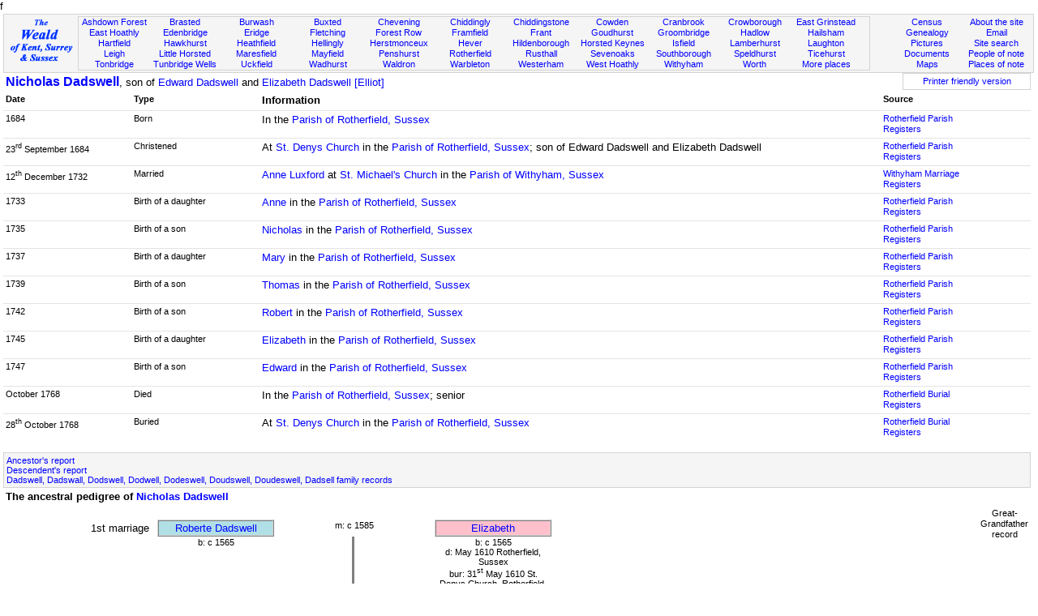

--- FILE ---
content_type: text/html; Charset=utf-8
request_url: https://www.theweald.org/N10.asp?ID=251682
body_size: 34325
content:

<!DOCTYPE html PUBLIC "-//W3C//DTD XHTML 1.1//EN" "http://www.w3.org/TR/xhtml11/DTD/xhtml11.dtd">



<html xmlns="http://www.w3.org/1999/xhtml">

<head>
<title>The Weald - People history and genealogy</title>
<link rel="shortcut icon" href="http://www.theweald.org/favicon.ico" />
<meta http-equiv="Content-Type" content="text/html; charset=utf-8" />
<meta name="robots" content="index,follow" />
<meta name="Keywords" content="Genealogy, Pedigree, Sussex, Surrey, Kent, Weald" />
<meta name="Description" content="The history, genealogy and pedigree of the people of the Weald of Kent, Surrey and Sussex" />
<link rel="meta" href="http://www.theweald.org/labels.xml" type="application/rdf+xml" title="ICRA labels" />
<meta http-equiv="pics-Label" content='(pics-1.1 "http://www.icra.org/pics/vocabularyv03/" l gen true for "http://theweald.org" r (n 0 s 0 v 0 l 0 oa 0 ob 0 oc 0 od 0 oe 0 of 0 og 0 oh 0 c 0) gen true for "http://www.theweald.org" r (n 0 s 0 v 0 l 0 oa 0 ob 0 oc 0 od 0 oe 0 of 0 og 0 oh 0 c 0))' />
<link rel="stylesheet" type="text/css" href="styles/sw.css" />
<style type="text/css">
.gwd {width: 900px; table-layout: fixed;}
.gwm {width: 600px; table-layout: fixed;}
.gsz {font-size: 8pt;}
</style>
</head>
	f
<body>


<div>
    <a id="top"></a>
    <div class="box" style="background-color: #F5F5F5; border: solid 1px #D3D3D3; padding: 1px; margin-top: 2px; font-size: smaller;">
        <div style="width: 7%; float: left; padding-top: 3px;">
            <a href="home.asp"><img src="./images/TheWealdLogo.gif" alt="The Weald of Kent, Surrey and Sussex" /></a>
        </div>
        <div style="width: 77%; margin: 1px; border: 1px solid #D3D3D3; float: left;">
            <div class="boxtop">
                <a href="P4.asp?PId=PSx.AF">Ashdown Forest</a><br />
                <a href="P5.asp?PId=PSx.EH">East Hoathly</a><br />
                <a href="P5.asp?PId=PSx.Ha">Hartfield</a><br />
                <a href="P5.asp?PId=PK.Leigh">Leigh</a><br />
                <a href="P5.asp?PID=PK.T.Bridge">Tonbridge</a>
            </div>
            <div class="boxtop">
                <a href="P5.asp?PId=PK.Brasted">Brasted</a><br />
                <a href="P5.asp?PId=PK.E.Bridge">Edenbridge</a><br />
                <a href="P5.asp?PId=PK.H.hurst">Hawkhurst</a><br />
                <a href="P5.asp?PId=PSx.LH">Little Horsted</a><br />
                <a href="P5.asp?PID=PK.TW">Tunbridge Wells</a>
            </div>
            <div class="boxtop">
                <a href="P5.asp?PId=PSx.Br">Burwash</a><br />
                <a href="P5.asp?PId=PSx.Er">Eridge</a><br />
                <a href="P5.asp?PId=PSx.Hf">Heathfield</a><br />
                <a href="P5.asp?PId=PSx.Ma">Maresfield</a><br />
                <a href="P5.asp?PId=PSx.Uc">Uckfield</a>
            </div>
            <div class="boxtop">
                <a href="P5.asp?PId=PSx.Bu">Buxted</a><br />
                <a href="P5.asp?PId=PSx.Fl">Fletching</a><br />
                <a href="P5.asp?PId=PSx.Hy">Hellingly</a><br />
                <a href="P5.asp?PId=PSx.My">Mayfield</a><br />
                <a href="P5.asp?PId=PSx.Wd">Wadhurst</a>
            </div>
            <div class="boxtop">
                <a href="P5.asp?PId=PK.Chvning">Chevening</a><br />
                <a href="P4.asp?PId=PSx.Fw">Forest Row</a><br />
                <a href="P5.asp?PId=PSx.Herst">Herstmonceux</a><br />
                <a href="P5.asp?PId=PK.Penshurst">Penshurst</a><br />
                <a href="P5.asp?PId=PSx.Wa">Waldron</a>
            </div>
            <div class="boxtop">
                <a href="P5.asp?PId=PSx.Cd">Chiddingly</a><br />
                <a href="P5.asp?PId=PSx.Fr">Framfield</a><br />
                <a href="P5.asp?PId=PK.Hever">Hever</a><br />
                <a href="P5.asp?PId=PSx.Ro">Rotherfield</a><br />
                <a href="P5.asp?PId=PSx.Wb">Warbleton</a>
            </div>
            <div class="boxtop">
                <a href="P5.asp?PId=PK.Ch.stone">Chiddingstone</a><br />
                <a href="P5.asp?PId=PSx.Ft">Frant</a><br />
                <a href="P5.asp?PId=PK.Hilden">Hildenborough</a><br />
                <a href="P4.asp?PId=TW.Rusthl">Rusthall</a><br />
                <a href="P5.asp?PId=PK.Westerham">Westerham</a>
            </div>
            <div class="boxtop">
                <a href="P5.asp?PId=PK.Cowden">Cowden</a><br />
                <a href="P5.asp?PId=PK.G.hurst">Goudhurst</a><br />
                <a href="P5.asp?PId=PSx.HK">Horsted Keynes</a><br />
                <a href="P5.asp?PID=PK.S.Oaks">Sevenoaks</a><br />
                <a href="P5.asp?PId=PSx.WH">West Hoathly</a>
            </div>
            <div class="boxtop">
                <a href="P5.asp?PId=PK.C.Brook">Cranbrook</a><br />
                <a href="P5.asp?PId=PSx.Gr">Groombridge</a><br />
                <a href="P5.asp?PId=PSx.Is">Isfield</a><br />
                <a href="P5.asp?PID=PK.Southbo">Southborough</a><br />
                <a href="P5.asp?PId=PSx.Wi">Withyham</a>
            </div>
            <div class="boxtop">
                <a href="P5.asp?PId=PSx.Cr">Crowborough</a><br />
                <a href="P5.asp?PId=PK.Hadlow">Hadlow</a><br />
                <a href="P5.asp?PId=PK.Lt">Lamberhurst</a><br />
                <a href="P5.asp?PID=PK.S.Hurst">Speldhurst</a><br />
                <a href="P5.asp?PId=PSx.Wo">Worth</a>
            </div>
            <div class="boxtop">
                <a href="P5.asp?PId=PSx.EG">East Grinstead</a><br />
                <a href="P5.asp?PId=PSx.Hm">Hailsham</a><br />
                <a href="P5.asp?PId=PSx.La">Laughton</a><br />
                <a href="P5.asp?PID=PSx.Ti">Ticehurst</a><br />
                <a href="P5list.asp">More places</a>
            </div>
        </div>
        <div style="width: 14%; margin: 2px; float: right;">
            <div class="boxtopr" style="float: right;">
                <a href="sitecontent.asp">About the site</a><br />
                <a href="contactc.asp?Id=weald">Email</a><br />
                <a href="sitesearch.asp">Site search</a><br />
                <a href="hw.asp">People of note</a><br />
                <a href="POI.asp">Places of note</a><br />
            </div>
            <div class="boxtopr">
                <a href="hcensus.asp">Census</a><br />
                <a href="a00.asp">Genealogy</a><br />
                <a href="hpicturesgallery.asp?PId=PSx.AF">Pictures</a><br />
                <a href="hbooks.asp">Documents</a><br />
                <a href="hmaps.asp">Maps</a>
            </div>
        </div>
    </div>
</div>
<div style="clear: both;"></div>
 <div class="box2"><div class="boxl" style="float: left;"><span style="font-size: larger"><strong><a href="N10.asp?ID=251682">Nicholas Dadswell</a></strong></span>, son of <a href="N10.asp?ID=251674">Edward Dadswell</a> and <a href="N10.asp?ID=2486">Elizabeth Dadswell [Elliot]</a></div>
				<div class="boxc" style="width: 150px; float: right; font-size: smaller; background-color: white;
                 border: solid thin #D3D3D3;">
				<a href="N10p.asp?ID=251682&amp;noh=1" target="_blank">
                Printer friendly version</a></div>
				<div style="clear: both;"></div>
</div>
		<div class="box2">
		<div class="boxlf" style="width: 12%; font-size: smaller;"><strong>Date</strong></div>
		<div class="boxlf" style="width: 12%; font-size: smaller;"><strong>Type</strong></div>
		<div class="boxlf" style="width: 60%;"><strong>Information</strong></div>
		<div class="boxlf" style="width: 13%; font-size: smaller;"><strong>Source</strong></div>
		<div style="clear: both; width: 100%;"></div>
	<div class="tline" style="clear: both; width: 100%;">&nbsp;</div><div class="boxlf" style="width: 12%; font-size: smaller;">1684</div><div class="boxlf" style="width: 12%; font-size: smaller;">Born</div><div class="boxlf" style="width: 60%;">In the <a href="area.asp?Pid=P81.1.1">Parish of Rotherfield, Sussex</a></div><div class="boxlf" style="width: 10%; font-size: smaller;"><a href="area.asp?Pid=P81.1.1">Rotherfield Parish Registers</a></div><div class="tline" style="clear: both; width: 100%;">&nbsp;</div><div class="boxlf" style="width: 12%; font-size: smaller;">23<sup>rd</sup>   September 1684</div><div class="boxlf" style="width: 12%; font-size: smaller;">Christened</div><div class="boxlf" style="width: 60%;">At <a href="P2.asp?PId=Ro.Church">St. Denys Church</a> in the <a href="area.asp?Pid=P81.1.1">Parish of Rotherfield, Sussex</a>; son of Edward Dadswell and Elizabeth Dadswell</div><div class="boxlf" style="width: 10%; font-size: smaller;"><a href="area.asp?Pid=P81.1.1">Rotherfield Parish Registers</a></div><div class="tline" style="clear: both; width: 100%;">&nbsp;</div><div class="boxlf" style="width: 12%; font-size: smaller;">12<sup>th</sup>   December 1732</div><div class="boxlf" style="width: 12%; font-size: smaller;">Married</div><div class="boxlf" style="width: 60%;"><a href="N10.asp?ID=251697">Anne Luxford</a> at <a href="P2.asp?PId=Wi.Church">St. Michael's Church</a> in the <a href="area.asp?Pid=P82.1.1">Parish of Withyham, Sussex</a></div><div class="boxlf" style="width: 10%; font-size: smaller;"><a href="area.asp?Pid=P82.1.1">Withyham Marriage Registers</a></div><div class="tline" style="clear: both; width: 100%;">&nbsp;</div><div class="boxlf" style="width: 12%; font-size: smaller;">1733</div><div class="boxlf" style="width: 12%; font-size: smaller;">Birth of a daughter</div><div class="boxlf" style="width: 60%;"><a href="N10.asp?ID=5109">Anne</a> in the <a href="area.asp?Pid=P81.1.1">Parish of Rotherfield, Sussex</a></div><div class="boxlf" style="width: 10%; font-size: smaller;"><a href="area.asp?Pid=P81.1.1">Rotherfield Parish Registers</a></div><div class="tline" style="clear: both; width: 100%;">&nbsp;</div><div class="boxlf" style="width: 12%; font-size: smaller;">1735</div><div class="boxlf" style="width: 12%; font-size: smaller;">Birth of a son</div><div class="boxlf" style="width: 60%;"><a href="N10.asp?ID=251698">Nicholas</a> in the <a href="area.asp?Pid=P81.1.1">Parish of Rotherfield, Sussex</a></div><div class="boxlf" style="width: 10%; font-size: smaller;"><a href="area.asp?Pid=P81.1.1">Rotherfield Parish Registers</a></div><div class="tline" style="clear: both; width: 100%;">&nbsp;</div><div class="boxlf" style="width: 12%; font-size: smaller;">1737</div><div class="boxlf" style="width: 12%; font-size: smaller;">Birth of a daughter</div><div class="boxlf" style="width: 60%;"><a href="N10.asp?ID=5110">Mary</a> in the <a href="area.asp?Pid=P81.1.1">Parish of Rotherfield, Sussex</a></div><div class="boxlf" style="width: 10%; font-size: smaller;"><a href="area.asp?Pid=P81.1.1">Rotherfield Parish Registers</a></div><div class="tline" style="clear: both; width: 100%;">&nbsp;</div><div class="boxlf" style="width: 12%; font-size: smaller;">1739</div><div class="boxlf" style="width: 12%; font-size: smaller;">Birth of a son</div><div class="boxlf" style="width: 60%;"><a href="N10.asp?ID=251699">Thomas</a> in the <a href="area.asp?Pid=P81.1.1">Parish of Rotherfield, Sussex</a></div><div class="boxlf" style="width: 10%; font-size: smaller;"><a href="area.asp?Pid=P81.1.1">Rotherfield Parish Registers</a></div><div class="tline" style="clear: both; width: 100%;">&nbsp;</div><div class="boxlf" style="width: 12%; font-size: smaller;">1742</div><div class="boxlf" style="width: 12%; font-size: smaller;">Birth of a son</div><div class="boxlf" style="width: 60%;"><a href="N10.asp?ID=251700">Robert</a> in the <a href="area.asp?Pid=P81.1.1">Parish of Rotherfield, Sussex</a></div><div class="boxlf" style="width: 10%; font-size: smaller;"><a href="area.asp?Pid=P81.1.1">Rotherfield Parish Registers</a></div><div class="tline" style="clear: both; width: 100%;">&nbsp;</div><div class="boxlf" style="width: 12%; font-size: smaller;">1745</div><div class="boxlf" style="width: 12%; font-size: smaller;">Birth of a daughter</div><div class="boxlf" style="width: 60%;"><a href="N10.asp?ID=251701">Elizabeth</a> in the <a href="area.asp?Pid=P81.1.1">Parish of Rotherfield, Sussex</a></div><div class="boxlf" style="width: 10%; font-size: smaller;"><a href="area.asp?Pid=P81.1.1">Rotherfield Parish Registers</a></div><div class="tline" style="clear: both; width: 100%;">&nbsp;</div><div class="boxlf" style="width: 12%; font-size: smaller;">1747</div><div class="boxlf" style="width: 12%; font-size: smaller;">Birth of a son</div><div class="boxlf" style="width: 60%;"><a href="N10.asp?ID=251702">Edward</a> in the <a href="area.asp?Pid=P81.1.1">Parish of Rotherfield, Sussex</a></div><div class="boxlf" style="width: 10%; font-size: smaller;"><a href="area.asp?Pid=P81.1.1">Rotherfield Parish Registers</a></div><div class="tline" style="clear: both; width: 100%;">&nbsp;</div><div class="boxlf" style="width: 12%; font-size: smaller;">October 1768</div><div class="boxlf" style="width: 12%; font-size: smaller;">Died</div><div class="boxlf" style="width: 60%;">In the <a href="area.asp?Pid=P81.1.1">Parish of Rotherfield, Sussex</a>; senior</div><div class="boxlf" style="width: 10%; font-size: smaller;"><a href="area.asp?Pid=P81.1.1">Rotherfield Burial Registers</a></div><div class="tline" style="clear: both; width: 100%;">&nbsp;</div><div class="boxlf" style="width: 12%; font-size: smaller;">28<sup>th</sup>   October 1768</div><div class="boxlf" style="width: 12%; font-size: smaller;">Buried</div><div class="boxlf" style="width: 60%;">At <a href="P2.asp?PId=Ro.Church">St. Denys Church</a> in the <a href="area.asp?Pid=P81.1.1">Parish of Rotherfield, Sussex</a></div><div class="boxlf" style="width: 10%; font-size: smaller;"><a href="area.asp?Pid=P81.1.1">Rotherfield Burial Registers</a></div><div style="clear: both;"><br /></div>
	</div><div class="box2"><div class="boxgrey" style="font-size: smaller;"><a href="N10a.asp?ID=251682">Ancestor's report</a><br /><a href="N10d.asp?ID=251682">Descendent's report</a><br /><a href=a11.asp?QId=40104190&amp;astart=184999999&amp;aend=999999999>Dadswell, Dadswall, Dodswell, Dodwell, Dodeswell, Doudswell, Doudeswell, Dadsell family records</a></div></div><div class="box2"><div class="boxlf"><strong>The ancestral pedigree of <a href="N10.asp?ID=251682">Nicholas Dadswell</a></strong></div></div><div style="clear: both;"></div><div class="box2"><div class="boxg"><table cellspacing="0" class="gwd"><colgroup style="text-align: center; vertical-align: top;"><col span="100" style="width: 1%;" /></colgroup><tr><td colspan="47">&nbsp;</td><td colspan="53">&nbsp;</td></tr><tr><td colspan ="19" style = "text-align: right;">1st marriage</td ><td></td><td colspan="16" class="FMP"><a href="N10.asp?ID=251645">Roberte Dadswell</a ></td><td></td><td colspan="20"class="FC">m: c 1585</td ><td></td><td colspan="16" class="FFP"><a href="N10.asp?ID=251646">Elizabeth</a ></td><td></td><td colspan="26">&nbsp;</td></tr><tr><td colspan="20">&nbsp;</td><td colspan="16"class="FC">b: c 1565</td ><td colspan="11"class="BRSS">&nbsp;</td><td colspan="11">&nbsp;</td><td colspan="16"class="FC">b: c 1565<br>d: May 1610 Rotherfield, Sussex<br>bur: 31<sup>st</sup> May 1610 St. Denys Church, Rotherfield, Sussex</td ><td colspan="26">&nbsp;</td></tr><tr><td colspan="47"class="BRSS">&nbsp;</td><td colspan="53">&nbsp;</td></tr><tr><td colspan="5">&nbsp;</td><td colspan="12"class="BLTS">&nbsp;</td><td colspan="12"class="BLTS">&nbsp;</td><td colspan="12"class="BLRTS">&nbsp;</td><td colspan="12"class="BRTS">&nbsp;</td><td colspan="12"class="BRTS">&nbsp;</td><td colspan="12"class="BRTS">&nbsp;</td><td colspan="12"class="BRTS">&nbsp;</td></tr><tr><td colspan="10" class="FFP"><a href="N10.asp?ID=251647">Frances</a ></td><td colspan="2">&nbsp;</td><td colspan="10" class="FFP"><a href="N10.asp?ID=251648">Mary</a ></td><td colspan="2">&nbsp;</td><td colspan="10" class="FFP"><a href="N10.asp?ID=251649">Margaret</a ></td><td colspan="2">&nbsp;</td><td colspan="10" class="FFP"><a href="N10.asp?ID=251650">Alice</a ></td><td colspan="2">&nbsp;</td><td colspan="10" class="FFP"><a href="N10.asp?ID=251651">Elizabeth</a ></td><td colspan="2">&nbsp;</td><td colspan="10" class="FFP"><a href="N10.asp?ID=251652">Katherine</a ></td><td colspan="2">&nbsp;</td><td colspan="10" class="FFP"><a href="N10.asp?ID=251653">Margery</a ></td><td colspan="2">&nbsp;</td><td colspan="10" class="FMP"><a href="N10.asp?ID=251654">Roberte</a ></td></tr><tr><td colspan="10"class="FC">b: 1589 Rotherfield, Sussex<br>ch: 24<sup>th</sup> Aug 1589 St. Denys Church</td ><td colspan="2">&nbsp;</td><td colspan="10"class="FC">b: 1591 Rotherfield, Sussex<br>ch: 31<sup>st</sup> Oct 1591 St. Denys Church</td ><td colspan="2">&nbsp;</td><td colspan="10"class="FC">b: 1593/94 Rotherfield, Sussex<br>ch: 24<sup>th</sup> Mar 1593/94 St. Denys Church</td ><td colspan="2">&nbsp;</td><td colspan="10"class="FC">b: 1596 Rotherfield, Sussex<br>ch: 19<sup>th</sup> Dec 1596 St. Denys Church</td ><td colspan="2">&nbsp;</td><td colspan="10"class="FC">b: 1599 Rotherfield, Sussex<br>ch: 9<sup>th</sup> Apr 1599 St. Denys Church</td ><td colspan="2">&nbsp;</td><td colspan="10"class="FC">b: 1601 Rotherfield, Sussex<br>ch: 18<sup>th</sup> Oct 1601 St. Denys Church</td ><td colspan="2">&nbsp;</td><td colspan="10"class="FC">b: 1603 Rotherfield, Sussex<br>ch: 11<sup>th</sup> Mar 1603 St. Denys Church</td ><td colspan="2">&nbsp;</td><td colspan="10"class="FC">b: 1606 Rotherfield, Sussex<br>ch: 22<sup>nd</sup> Feb 1606 St. Denys Church<br>d: Sep 1676 Rotherfield, Sussex<br>bur: 11<sup>th</sup> Sep 1676 St. Denys Church, Rotherfield, Sussex</td ></tr><tr><td colspan="12">&nbsp;</td><td colspan="12">&nbsp;</td><td colspan="12">&nbsp;</td><td colspan="5">&nbsp;</td><td colspan="7"class="BLS">&nbsp;</td><td colspan="12">&nbsp;</td><td colspan="5"class="BRS">&nbsp;</td><td colspan="7">&nbsp;</td><td colspan="12">&nbsp;</td><td colspan="5"class="BRS">&nbsp;</td><td colspan="7">&nbsp;</td></tr></table></div><div class="boxc" style="float: right; font-size: smaller;">Great-<br />Grandfather<br />record</div><div style="clear: both;"></div><div class="boxg"><table cellspacing="0" class="gwd"><colgroup><col span="100" style="width: 1%;" /></colgroup><tr><td colspan="29">&nbsp;</td><td colspan="60" class="BRBS">&nbsp;</td><td colspan="11">&nbsp;</td></tr><tr><td colspan="29">&nbsp;</td><td colspan="60" class="BLS">&nbsp;</td><td colspan="11">&nbsp;</td></tr></table></div><div style="clear: both;"></div><div class="boxg"><table cellspacing="0" class="gwd"><colgroup style="text-align: center; vertical-align: top;"><col span="100" style="width: 1%;" /></colgroup><tr><td colspan="29">&nbsp;</td><td colspan="18"class="BLS">&nbsp;</td><td colspan="53">&nbsp;</td></tr><tr><td colspan ="19" style = "text-align: right;">2nd marriage</td ><td></td><td colspan="16" class="FMP"><a href="N10.asp?ID=251654">Roberte Doudeswell</a ></td><td></td><td colspan="20"class="FC">m: 2<sup>nd</sup> Apr 1658 St. Denys Church, Rotherfield, Sussex</td ><td></td><td colspan="16" class="FFP"><a href="N10.asp?ID=251673">Mary Aynscombe</a ></td><td></td><td colspan="26">&nbsp;</td></tr><tr><td colspan="20">&nbsp;</td><td colspan="16"class="FC">b: 1606 Rotherfield, Sussex<br>ch: 22<sup>nd</sup> Feb 1606 St. Denys Church<br>d: Sep 1676 Rotherfield, Sussex<br>bur: 11<sup>th</sup> Sep 1676 St. Denys Church, Rotherfield, Sussex</td ><td colspan="11"class="BRSS">&nbsp;</td><td colspan="11">&nbsp;</td><td colspan="16"class="FC">b: c 1635<br>d: Apr 1663 Rotherfield, Sussex<br>bur: 10<sup>th</sup> Apr 1663 St. Denys Church, Rotherfield, Sussex</td ><td colspan="26">&nbsp;</td></tr><tr><td colspan="47"class="BRSS">&nbsp;</td><td colspan="53">&nbsp;</td></tr><tr><td colspan="41">&nbsp;</td><td colspan="12"class="BLRTS">&nbsp;</td><tr><td colspan="36">&nbsp;</td><td colspan="10" class="FMP"><a href="N10.asp?ID=251674">Edward</a ></td><td colspan="2">&nbsp;</td><td colspan="10" class="FFP"><a href="N10.asp?ID=251675">Mary</a ></td></tr><tr><td colspan="36">&nbsp;</td><td colspan="10"class="FC">b: 1659 Rotherfield, Sussex<br>ch: 6<sup>th</sup> Jun 1659 St. Denys Church<br>d: Aug 1736 Rotherfield, Sussex<br>bur: 12<sup>th</sup> Aug 1736 St. Denys Church, Rotherfield, Sussex</td ><td colspan="2">&nbsp;</td><td colspan="10"class="FC">b: 1661 Rotherfield, Sussex<br>ch: 3<sup>rd</sup> Apr 1661 St. Denys Church</td ></tr><tr><td colspan="36">&nbsp;</td><td colspan="5">&nbsp;</td><td colspan="7"class="BLS">&nbsp;</td><td colspan="12">&nbsp;</td></tr></table></div><div class="boxc" style="float: right; font-size: smaller;">Grandfather<br />record</div><div style="clear: both;"></div><div class="boxg"><table cellspacing="0" class="gwd"><colgroup><col span="100" style="width: 1%;" /></colgroup><tr><td colspan="29">&nbsp;</td><td colspan="12" class="BBS">&nbsp;</td><td colspan="59" class="BLS">&nbsp;</td></tr><tr><td colspan="29">&nbsp;</td><td colspan="12" class="BLS">&nbsp;</td><td colspan="59">&nbsp;</td></tr></table></div><div style="clear: both;"></div><div class="boxg"><table cellspacing="0" class="gwd"><colgroup style="text-align: center; vertical-align: top;"><col span="100" style="width: 1%;" /></colgroup><tr><td colspan="29">&nbsp;</td><td colspan="18"class="BLS">&nbsp;</td><td colspan="18"class="BRS">&nbsp;</td><td colspan="35">&nbsp;</td></tr><tr><td colspan="20">&nbsp;</td><td colspan="16" class="FMP"><a href="N10.asp?ID=251674">Edward Dadswell</a ></td><td></td><td colspan="20"class="FC">m: 4<sup>th</sup> May 1677 St. Denys Church, Rotherfield, Sussex</td ><td></td><td colspan="16" class="FFP"><a href="N10.asp?ID=2486">Elizabeth Elliot</a ></td><td></td><td colspan="26">&nbsp;</td></tr><tr><td colspan="20">&nbsp;</td><td colspan="16"class="FC">b: 1659 Rotherfield, Sussex<br>ch: 6<sup>th</sup> Jun 1659 St. Denys Church<br>d: Aug 1736 Rotherfield, Sussex<br>bur: 12<sup>th</sup> Aug 1736 St. Denys Church, Rotherfield, Sussex</td ><td colspan="11"class="BRSS">&nbsp;</td><td colspan="11">&nbsp;</td><td colspan="16"class="FC">b: c 1648</td ><td colspan="26">&nbsp;</td></tr><tr><td colspan="47"class="BRSS">&nbsp;</td><td colspan="53">&nbsp;</td></tr><tr><td colspan="5">&nbsp;</td><td colspan="6"class="BLTS">&nbsp;</td><td colspan="6"class="BLTS">&nbsp;</td><td colspan="12"class="BLTS">&nbsp;</td><td colspan="12"class="BLTS">&nbsp;</td><td colspan="12"class="BLRTS">&nbsp;</td><td colspan="12"class="BRTS">&nbsp;</td><td colspan="12"class="BRTS">&nbsp;</td><td colspan="12"class="BRTS">&nbsp;</td></tr><td colspan="10" class="FFP"><a href="N10.asp?ID=251678">Mary</a ></td><td colspan="1">&nbsp;</td><td colspan="1"class="BLSS">&nbsp;</td><td colspan="10" class="FMP"><a href="N10.asp?ID=251680">Robert</a ></td><td colspan="2">&nbsp;</td><td colspan="10" class="FMP"><a href="N10.asp?ID=251681">John</a ></td><td colspan="2">&nbsp;</td><td colspan="10" class="FMP"><a href="N10.asp?ID=251682">Nicholas</a ></td><td colspan="2">&nbsp;</td><td colspan="10" class="FMP"><a href="N10.asp?ID=251683">Alexander</a ></td><td colspan="2">&nbsp;</td><td colspan="10" class="FMP"><a href="N10.asp?ID=251684">Thomas</a ></td><td colspan="2">&nbsp;</td><td colspan="10" class="FMP"><a href="N10.asp?ID=251685">Abraham</a ></td><td colspan="2">&nbsp;</td><td colspan="10" class="FMP"><a href="N10.asp?ID=251686">David</a ></td></tr><td colspan="10"class="FC">b: 1678 Rotherfield, Sussex<br>ch: 17<sup>th</sup> Apr 1678 St. Denys Church</td ><td colspan="1">&nbsp;</td><td colspan="1"class="BLSS">&nbsp;</td><td colspan="10"class="FC">b: 1681 Rotherfield, Sussex<br>ch: 26<sup>th</sup> Nov 1681 St. Denys Church</td ><td colspan="2">&nbsp;</td><td colspan="10"class="FC">b: 1683 Rotherfield, Sussex<br>ch: 9<sup>th</sup> Sep 1683 St. Denys Church<br>d: Oct 1683 Rotherfield, Sussex<br>bur: 13<sup>th</sup> Oct 1683 St. Denys Church, Rotherfield, Sussex</td ><td colspan="2">&nbsp;</td><td colspan="10"class="FC">b: 1684 Rotherfield, Sussex<br>ch: 23<sup>rd</sup> Sep 1684 St. Denys Church<br>d: Oct 1768 Rotherfield, Sussex<br>bur: 28<sup>th</sup> Oct 1768 St. Denys Church, Rotherfield, Sussex</td ><td colspan="2">&nbsp;</td><td colspan="10"class="FC">b: 1686 Rotherfield, Sussex<br>ch: 2<sup>nd</sup> Oct 1686 St. Denys Church<br>d: May 1766 Rotherfield, Sussex<br>bur: 6<sup>th</sup> May 1766 St. Denys Church, Rotherfield, Sussex</td ><td colspan="2">&nbsp;</td><td colspan="10"class="FC">b: 1688 Rotherfield, Sussex<br>ch: 3<sup>rd</sup> Oct 1688 St. Denys Church</td ><td colspan="2">&nbsp;</td><td colspan="10"class="FC">b: 1690 Rotherfield, Sussex<br>ch: 21<sup>st</sup> Nov 1690 St. Denys Church<br>d: Jul 1691 Rotherfield, Sussex<br>bur: 12<sup>th</sup> Jul 1691 St. Denys Church, Rotherfield, Sussex</td ><td colspan="2">&nbsp;</td><td colspan="10"class="FC">b: 1692 Rotherfield, Sussex<br>ch: 26<sup>th</sup> Jul 1692 St. Denys Church</td ></tr><tr><td colspan="6">&nbsp;</td><td colspan="10" class="FMP"><a href="N10.asp?ID=251679">Edward</a ></td><td colspan="1">&nbsp;</td><td colspan="1"class="BLS">&nbsp;</td><td colspan="10">&nbsp;</td><td colspan="12">&nbsp;</td><td colspan="1">&nbsp;</td><td colspan="1"class="BLS">&nbsp;</td><td colspan="10">&nbsp;</td><td colspan="1"class="BRS">&nbsp;</td><td colspan="1">&nbsp;</td><td colspan="10">&nbsp;</td><td colspan="12">&nbsp;</td><td colspan="12">&nbsp;</td><td colspan="12">&nbsp;</td></tr><tr><td colspan="6">&nbsp;</td><td colspan="10"class="FC">b: 1679 Rotherfield, Sussex<br>ch: 5<sup>th</sup> Feb 1679 St. Denys Church<br>d: 19<sup>th</sup> Jan 1762/63 Rotherfield, Sussex<br>bur: 25<sup>th</sup> Jan 1762/63 St. Denys Church, Rotherfield, Sussex</td ><td colspan="1">&nbsp;</td><td colspan="1"class="BLS">&nbsp;</td><td colspan="10">&nbsp;</td><td colspan="12">&nbsp;</td><td colspan="1">&nbsp;</td><td colspan="1"class="BLS">&nbsp;</td><td colspan="10">&nbsp;</td><td colspan="1"class="BRS">&nbsp;</td><td colspan="1">&nbsp;</td><td colspan="10">&nbsp;</td><td colspan="12">&nbsp;</td><td colspan="12">&nbsp;</td><td colspan="12">&nbsp;</td></tr><tr><td colspan="10">&nbsp;</td><td colspan="1">&nbsp;</td><td colspan="1"class="BLS">&nbsp;</td><td colspan="5">&nbsp;</td><td colspan="5"class="BLS">&nbsp;</td><td colspan="2">&nbsp;</td><td colspan="10">&nbsp;</td><td colspan="2">&nbsp;</td><td colspan="5">&nbsp;</td><td colspan="5"class="BLS">&nbsp;</td><td colspan="2">&nbsp;</td><td colspan="5"class="BRS">&nbsp;</td><td colspan="5">&nbsp;</td><td colspan="2">&nbsp;</td><td colspan="10">&nbsp;</td><td colspan="2">&nbsp;</td><td colspan="10">&nbsp;</td><td colspan="2">&nbsp;</td><td colspan="10">&nbsp;</td><td colspan="2">&nbsp;</td></tr></table></div><div class="boxc" style="float: right; font-size: smaller;">Parental<br />record</div><div style="clear: both;"></div><div class="boxg"><table cellspacing="0" class="gwd"><colgroup><col span="100" style="width: 1%;" /></colgroup><tr><td colspan="29">&nbsp;</td><td colspan="12" class="BBS">&nbsp;</td><td colspan="59" class="BLS">&nbsp;</td></tr><tr><td colspan="29">&nbsp;</td><td colspan="12" class="BLS">&nbsp;</td><td colspan="59">&nbsp;</td></tr></table></div><div style="clear: both;"></div><div class="boxg"><table cellspacing="0" class="gwd"><colgroup style="text-align: center; vertical-align: top;"><col span="100" style="width: 1%;" /></colgroup><tr><td colspan="29">&nbsp;</td><td colspan="18"class="BLS">&nbsp;</td><td colspan="53">&nbsp;</td></tr><tr><td colspan="20">&nbsp;</td><td colspan="16" class="FMP"><a href="N10.asp?ID=251682">Nicholas Dadswell</a ></td><td></td><td colspan="20"class="FC">m: 12<sup>th</sup> Dec 1732 St. Michael's Church, Withyham, Sussex</td ><td></td><td colspan="16" class="FFP"><a href="N10.asp?ID=251697">Anne Luxford</a ></td><td></td><td colspan="26">&nbsp;</td></tr><tr><td colspan="20">&nbsp;</td><td colspan="16"class="FC">b: 1684 Rotherfield, Sussex<br>ch: 23<sup>rd</sup> Sep 1684 St. Denys Church<br>d: Oct 1768 Rotherfield, Sussex<br>bur: 28<sup>th</sup> Oct 1768 St. Denys Church, Rotherfield, Sussex</td ><td colspan="11"class="BRSS">&nbsp;</td><td colspan="11">&nbsp;</td><td colspan="16"class="FC">b: c 1710<br>d: 31<sup>st</sup> Mar 1765 Rotherfield, Sussex<br>bur: 31<sup>st</sup> Mar 1765 St. Denys Church, Rotherfield, Sussex</td ><td colspan="26">&nbsp;</td></tr><tr><td colspan="47"class="BRSS">&nbsp;</td><td colspan="53">&nbsp;</td></tr><tr><td colspan="11">&nbsp;</td><td colspan="12"class="BLTS">&nbsp;</td><td colspan="12"class="BLTS">&nbsp;</td><td colspan="12"class="BLRTS">&nbsp;</td><td colspan="12"class="BRTS">&nbsp;</td><td colspan="12"class="BRTS">&nbsp;</td><td colspan="12"class="BRTS">&nbsp;</td></tr><tr><td colspan="6">&nbsp;</td><td colspan="10" class="FFP"><a href="N10.asp?ID=5109">Anne</a ></td><td colspan="2">&nbsp;</td><td colspan="10" class="FMP"><a href="N10.asp?ID=251698">Nicholas</a ></td><td colspan="2">&nbsp;</td><td colspan="10" class="FFP"><a href="N10.asp?ID=5110">Mary</a ></td><td colspan="2">&nbsp;</td><td colspan="10" class="FMP"><a href="N10.asp?ID=251699">Thomas</a ></td><td colspan="2">&nbsp;</td><td colspan="10" class="FMP"><a href="N10.asp?ID=251700">Robert</a ></td><td colspan="2">&nbsp;</td><td colspan="10" class="FFP"><a href="N10.asp?ID=251701">Elizabeth</a ></td><td colspan="2">&nbsp;</td><td colspan="10" class="FMP"><a href="N10.asp?ID=251702">Edward</a ></td></tr><tr><td colspan="6">&nbsp;</td><td colspan="10"class="FC">b: 1733 Rotherfield, Sussex<br>ch: 24<sup>th</sup> Jul 1733 St. Denys Church<br>d: Jul 1810 Rotherfield, Sussex<br>bur: 20<sup>th</sup> Jul 1810 St. Denys Church, Rotherfield, Sussex</td ><td colspan="2">&nbsp;</td><td colspan="10"class="FC">b: 1735 Rotherfield, Sussex<br>ch: 24<sup>th</sup> Jul 1735 St. Denys Church<br>d: Jan 1824 Mayfield, Sussex<br>bur: 25<sup>th</sup> Jan 1824 St Bartholomew Parish Church, Mayfield, Sussex</td ><td colspan="2">&nbsp;</td><td colspan="10"class="FC">b: 1737 Rotherfield, Sussex<br>ch: 8<sup>th</sup> Dec 1737 St. Denys Church</td ><td colspan="2">&nbsp;</td><td colspan="10"class="FC">b: 1739 Rotherfield, Sussex<br>ch: 9<sup>th</sup> Dec 1739 St. Denys Church</td ><td colspan="2">&nbsp;</td><td colspan="10"class="FC">b: 1742 Rotherfield, Sussex<br>ch: 25<sup>th</sup> Apr 1742 St. Denys Church</td ><td colspan="2">&nbsp;</td><td colspan="10"class="FC">b: 1745 Rotherfield, Sussex<br>ch: 5<sup>th</sup> May 1745 St. Denys Church</td ><td colspan="2">&nbsp;</td><td colspan="10"class="FC">b: 1747 Rotherfield, Sussex<br>ch: 22<sup>nd</sup> Apr 1747 St. Denys Church</td ></tr><tr><td colspan="6">&nbsp;</td><td colspan="5">&nbsp;</td><td colspan="7"class="BLS">&nbsp;</td><td colspan="5">&nbsp;</td><td colspan="7"class="BLS">&nbsp;</td><td colspan="5">&nbsp;</td><td colspan="7"class="BLS">&nbsp;</td><td colspan="5"class="BRS">&nbsp;</td><td colspan="7">&nbsp;</td><td colspan="5"class="BRS">&nbsp;</td><td colspan="7">&nbsp;</td><td colspan="12">&nbsp;</td><td colspan="5"class="BRS">&nbsp;</td><td colspan="7">&nbsp;</td></tr></table></div><div class="boxc" style="float: right; font-size: smaller;">Family<br />record</div><div style="clear: both;"></div></div><div style="clear: both"><br /></div><div style="clear: both;"></div>
<div class="box">
	<div class="boxgrey" style="text-align: left;">
		<p>The  Weald is at&nbsp; <a href="sitecontent.asp"> Database version 14.05</a> which has ongoing updates to the
        395,000 people; 9,000 places; 613 maps; 3,308 pictures, engravings and photographs; and 248 books
 loaded in the previous version</p>
	</div>
</div>

<div class="box" style="clear: both;">    
    <div style="text-align: center; float: left; padding: 5px; width: 99%;">
        <div class="boxcb"><a href="http://oxforddnb.com/" target="_blank">
		             <img src="./images/ODNBlogo.gif" alt="ODNB" style="border: none;" /></a>
        &nbsp;
        </div>
        <div class="boxcb"><a href="http://www.bl.uk/onlinegallery/" target="_blank">
		             <img src="./images/BLlogoM.gif" alt="British Libarary" style="border: none;" /></a>
        &nbsp;
        </div>
        <div class="boxcb"><a href="http://www.highweald.org/" target="_blank">
		             <img src="images/highwealdlogo.jpg" alt="High Weald" style="border: none;" /></a>
        &nbsp;
        </div>
	    <div class="boxcb"><a href="http://sussexrecordsociety.org/" target="_blank">
		             <img src="./images/SRSlogo2.jpg" alt="Sussex Record Society" style="border: none;" /></a>
        &nbsp;
        </div>
		<div class="boxcb"><a href="http://sussexpast.co.uk/" target="_blank">
		             <img src="./images/sussexpastlogo.gif" width="50" alt="Sussex Archaeological Society" style="border: none;" /></a>
		&nbsp;
        </div>
        <div class="boxcb"><a href="http://kentarchaeology.org.uk/" target="_blank">
		             <img src="./images/kaslogo.jpg" alt="Kent Archaeological Society" style="border: none;" /></a>
		&nbsp;
        </div>
        <div class="boxcb"><a href="http://www.woodchurchancestry.org.uk/midkentmarriages/"
					 target="_blank"><img src="./images/MidKentlogo.jpg" width="60" alt="Mid Kent Marriages" style="border: none;" /></a>
		&nbsp;
        </div>
        <div class="boxcb"><a href="http://www.anrdoezrs.net/click-2197447-10412260" 
        			target="_blank"><img src="./images/Ancestry.jpg" width="80" alt="Ancestry" style="border: none;" /></a>
		&nbsp;
        </div>
        <div class="boxcb"><a href="http://www.genesreunited.co.uk" 
        			target="_blank"><img src="./images/Genes.jpg" width="80" alt="Genes Reunited" style="border: none;" /></a>
		&nbsp;
        </div>
        <div class="boxcb"><a href="http://www.familysearch.org/Eng/Search/frameset_search.asp?PAGE=igi/search_IGI.asp&amp;clear_form=true" 
        			target="_blank"><img src="./images/IGIlogo.gif" alt="International Genealogical Index" style="border: none;" /></a>
	    &nbsp;
        </div>
        <div class="boxcb"><a href="http://www.nationalarchives.gov.uk/" target="_blank">
					 <img src="./images/NationalArchivelogo.gif" alt="National Archives" style="border: none;" /></a>
        &nbsp;
        </div>
   		<div style="float: right;"><a href="#top">&uArr;<br />Top<br />of the<br />page</a>
        </div>
	</div>
</div>


</body></html>
